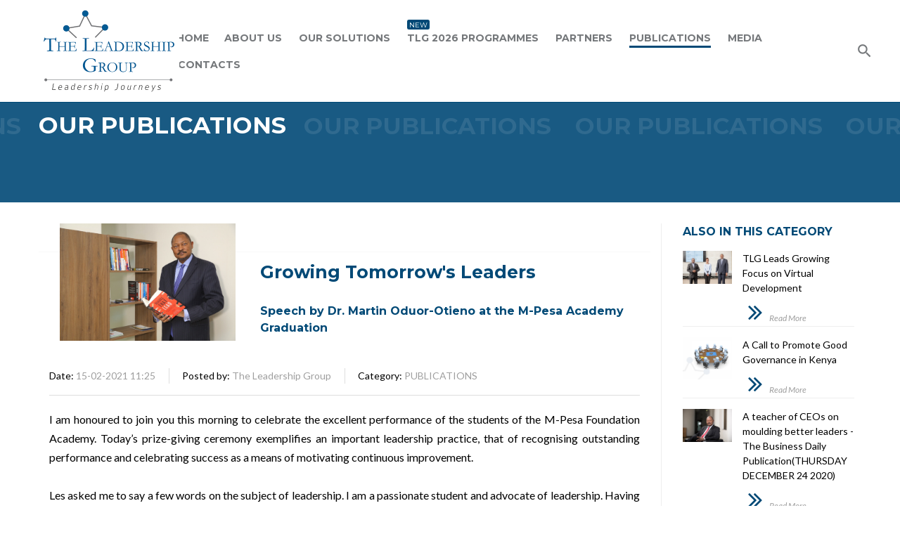

--- FILE ---
content_type: text/html; charset=UTF-8
request_url: https://www.leadershipgroup.co.ke/publication/32/Growing--Tomorrow's-Leaders
body_size: 8979
content:

<!DOCTYPE html>
<html lang="en" class="wide wow-animation">
  
<head>
    <title>The Leadership Group </title>
    <meta name="format-detection" content="telephone=no">
    <meta name="viewport" content="width=device-width, height=device-height, initial-scale=1.0, maximum-scale=1.0, user-scalable=0">
    <meta http-equiv="X-UA-Compatible" content="IE=edge">
    <meta charset="utf-8">
    <link rel="apple-touch-icon" sizes="57x57" href="/favicon/apple-icon-57x57.png">
    <link rel="apple-touch-icon" sizes="60x60" href="/favicon/apple-icon-60x60.png">
    <link rel="apple-touch-icon" sizes="72x72" href="/favicon/apple-icon-72x72.png">
    <link rel="apple-touch-icon" sizes="76x76" href="/favicon/apple-icon-76x76.png">
    <link rel="apple-touch-icon" sizes="114x114" href="/favicon/apple-icon-114x114.png">
    <link rel="apple-touch-icon" sizes="120x120" href="/favicon/apple-icon-120x120.png">
    <link rel="apple-touch-icon" sizes="144x144" href="/favicon/apple-icon-144x144.png">
    <link rel="apple-touch-icon" sizes="152x152" href="/favicon/apple-icon-152x152.png">
    <link rel="apple-touch-icon" sizes="180x180" href="/favicon/apple-icon-180x180.png">
    <link rel="icon" type="image/png" sizes="192x192"  href="/favicon/android-icon-192x192.png">
    <link rel="icon" type="image/png" sizes="32x32" href="/favicon/favicon-32x32.png">
    <link rel="icon" type="image/png" sizes="96x96" href="/favicon/favicon-96x96.png">
    <link rel="icon" type="image/png" sizes="16x16" href="/favicon/favicon-16x16.png">
    <link rel="manifest" href="/favicon/manifest.json">
    <meta name="msapplication-TileColor" content="#ffffff">
    <meta name="msapplication-TileImage" content="/favicon/ms-icon-144x144.png">
    <meta name="theme-color" content="#ffffff">

    <link rel="stylesheet" type="text/css" href="http://fonts.googleapis.com/css?family=Montserrat:400,700%7CLato:300,300italic,400,400italic,700,900%7CPlayfair+Display:700italic,900">
   
    <link rel="stylesheet" href="/css/style.css">
    <link rel="stylesheet" href="/css/extend.css">
    
	<!--[if lt IE 10]>
    <div style="background: #212121; padding: 10px 0; box-shadow: 3px 3px 5px 0 rgba(0,0,0,.3); clear: both; text-align:center; position: relative; z-index:1;"><a href="http://windows.microsoft.com/en-US/internet-explorer/"><img src="images/ie8-panel/warning_bar_0000_us.jpg" border="0" height="42" width="820" alt="You are using an outdated browser. For a faster, safer browsing experience, upgrade for free today."></a></div>
    <script src="/js/html5shiv.min.js"></script>
	<![endif]-->

<!-- Global site tag (gtag.js) - Google Analytics -->
<script async src="https://www.googletagmanager.com/gtag/js?id=UA-219646680-1"></script>
<script>
  window.dataLayer = window.dataLayer || [];
  function gtag(){dataLayer.push(arguments);}
  gtag('js', new Date());

  gtag('config', 'UA-219646680-1');
</script>


  </head>
  
    <body>
      
      <!-- Google Tag Manager (noscript) -->
<noscript><iframe src="https://www.googletagmanager.com/ns.html?id=GTM-KVVLDCP"
height="0" width="0" style="display:none;visibility:hidden"></iframe></noscript>
<!-- End Google Tag Manager (noscript) -->
    <div class="page" >
 
   
 <header class="page-head" >

<div class="rd-navbar-wrap"  >

<nav data-layout="rd-navbar-fixed" data-sm-layout="rd-navbar-fixed" data-md-device-layout="rd-navbar-fixed" data-lg-layout="rd-navbar-static" 
data-lg-device-layout="rd-navbar-static" data-stick-up-clone="false" data-body-class="rd-navbar-static-smooth" data-md-stick-up-offset="60px" 
data-lg-stick-up-offset="60px" data-md-stick-up="true" data-lg-stick-up="true" class="rd-navbar rd-navbar-default">
            
<div class="rd-navbar-inner" style="border-bottom: double 1px #004976; padding-top:8px; padding-bottom:8px; padding-right:15px; padding-left:15px;">

              <div class="rd-navbar-panel"  style="border:solid 0px #ff0000;">
                <button data-custom-toggle=".rd-navbar-nav-wrap" data-custom-toggle-disable-on-blur="true" class="rd-navbar-toggle"><span></span></button>
                    <a href="/" class="rd-navbar-brand brand">
                        <img src="/images/LG_Logo_small.png" width="200" height="31" alt="logo" style="margin-left:40px;"/>
                    </a>
              </div>

              <div class="rd-navbar-group rd-navbar-search-wrap">
                <div class="rd-navbar-nav-wrap">
                  <div class="rd-navbar-nav-inner">
                    <div class="rd-navbar-search" >

                      <form action="/index.php" method="POST" class="rd-search">
			<input id="page" type="hidden" name="page" value="search">
                        <div class="form-group">
                          <label for="rd-search-form-input" class="form-label">Search...</label>
                          <input id="rd-search-form-input" type="text" name="search_value" autocomplete="off" class="form-control">
                          
                        </div>
                        <button type="submit" class="rd-search-submit"></button>
                      </form>

                      <button data-rd-navbar-toggle=".rd-navbar-search, .rd-navbar-search-wrap" class="rd-navbar-search-toggle"></button>
                    </div>

                    <ul class="rd-navbar-nav" >
                         
                      <li  style="" ><a href="/">Home</a>  </li>
 
                         
                      <li  style="margin:2px; "><a href="#"> ABOUT US</a>
                        <ul class="rd-navbar-dropdown">
                                                     
                          <li><a href="/about-us/2/Who-are-we?">Who are we? </a> </li>

 
                                                     
                          <li><a href="/about-us/19/Our-Target-Market">Our Target Market </a> </li>

 
                                                     
                          <li><a href="/about-us/139/Privacy-Policy">Privacy Policy </a> </li>

 
                                                      
                          <li><a href="/our-experts/"> Our Experts </a>  </li>
                          
                          
                        </ul>
                      </li>
                      
                     
 
 
                      <li   style="margin:2px; "><a href="#"> Our Solutions  </a>
                        <ul class="rd-navbar-megamenu" style="margin-top:55px; margin-left:70px;" >
                        
                          <li>                          
                            <h6 class="rd-megamenu-header"><a href="/solution/14/Executive-Coaching-&-Mentorship"> Executive Coaching & Mentorship   </a></h6>
                            <ul class="rd-navbar-list">
                              <figure class="thumbnail-image"><img src="/assets/img/1512713360-Executive_Coaching_Mentorship.png" alt="Executive Coaching & Mentorship" width="550" height="420"/>
                              </figure>
                            </ul>
                          </li>
                          
                        
                          <li>                          
                            <h6 class="rd-megamenu-header"><a href="/solution/15/Governance-&-Board-Practice"> Governance & Board Practice   </a></h6>
                            <ul class="rd-navbar-list">
                              <figure class="thumbnail-image"><img src="/assets/img/1512713390-Governance_Board_Practice.png" alt="Governance & Board Practice" width="550" height="420"/>
                              </figure>
                            </ul>
                          </li>
                          
                        
                          <li>                          
                            <h6 class="rd-megamenu-header"><a href="/solution/16/Culture-&-Change-Management"> Culture & Change Management   </a></h6>
                            <ul class="rd-navbar-list">
                              <figure class="thumbnail-image"><img src="/assets/img/1512713396-Culture_Change_Management.png" alt="Culture & Change Management" width="550" height="420"/>
                              </figure>
                            </ul>
                          </li>
                          
                        
                          <li>                          
                            <h6 class="rd-megamenu-header"><a href="/solution/134/Human-Resources-Service-"> Human Resources Service    </a></h6>
                            <ul class="rd-navbar-list">
                              <figure class="thumbnail-image"><img src="/assets/img/1730467323-Human_Resources_Services.png" alt="Human Resources Service " width="550" height="420"/>
                              </figure>
                            </ul>
                          </li>
                          
                        
                          <li>                          
                            <h6 class="rd-megamenu-header"><a href="/solution/17/Strategy-&-Business-Advisory"> Strategy & Business Advisory   </a></h6>
                            <ul class="rd-navbar-list">
                              <figure class="thumbnail-image"><img src="/assets/img/1512713407-Strategy-&-Business-Advisory.png" alt="Strategy & Business Advisory" width="550" height="420"/>
                              </figure>
                            </ul>
                          </li>
                          
                        
                          <li>                          
                            <h6 class="rd-megamenu-header"><a href="/solution/18/Leadership-&-Communication"> Leadership & Communication   </a></h6>
                            <ul class="rd-navbar-list">
                              <figure class="thumbnail-image"><img src="/assets/img/1513170199-Leadership_Communication.png" alt="Leadership & Communication" width="550" height="420"/>
                              </figure>
                            </ul>
                          </li>
                          
                        
                          <li>                          
                            <h6 class="rd-megamenu-header"><a href="/solution/137/Technology-Advisory-Services"> Technology Advisory Services   </a></h6>
                            <ul class="rd-navbar-list">
                              <figure class="thumbnail-image"><img src="/assets/img/" alt="Technology Advisory Services" width="550" height="420"/>
                              </figure>
                            </ul>
                          </li>
                          
                     
                     
                        </ul>
                      </li>
  <li  style="margin:2px; "><a href="/planner"> TLG 2026 Programmes <span class="label label-custom label-primary">new</span> </a> </li>
                      
 
                      <li   style="margin:2px; "><a href="#"> Partners </a>  
                      
<ul class="rd-navbar-megamenu" style="margin-top:55px; margin-left:70px;" > 
                        
                          <li>                          
                            <h6 class="rd-megamenu-header"><a href="/partners/30/BCA-Leadership"> BCA Leadership   </a></h6>
                            <ul class="rd-navbar-list">
                              <figure class="thumbnail-image">
                                  <img src="/assets/img/1660545935-BCA-New-logo.jpg" alt="BCA Leadership" style="width:200px;"/>
                              </figure>
                            </ul>
                          </li>
                          
                     
                     
                        </ul>
                      
                      </li>
                     
 
                      <li class="active" style="margin:2px; "><a href="#">Publications</a>
                        <ul class="rd-navbar-dropdown" style="padding:0px;">
                          
                          <li><a href="/publication/70/A-continuing-journey-of-stewardship"> A continuing journey of stewardship </a>  </li>
                          
                          
                          <li><a href="/publication/99/Top-25-Most-Influential-Chair-Of-Board-Impacting-Business"> Top 25 Most Influential Chair Of Board Impacting Business </a>  </li>
                          
                          
                          <li><a href="/publication/125/A-Call-to-Promote-Good-Governance-in-Kenya"> A Call to Promote Good Governance in Kenya </a>  </li>
                          
  
                           <li><a href="/publications/"> See All </a>   </li>                 
                  
                           
                        </ul>
                      </li>
                      
 
                      <li  style="margin:2px; "><a href="#">Media</a>
                        <ul class="rd-navbar-dropdown">
                         
                          <li><a href="/video/"> Video </a> </li>
                           
                          <li><a href="/gallery/"> Our Gallery </a> </li>
                           
                        </ul>
                      </li>
                      
                      <li style="margin:2px; "><a href="/contacts"> Contacts</a> </li>
                 </ul>
                  </div>
                </div>
                
              </div>
            </div>
          </nav>
        </div>
</header>   
      <section style="background:rgba(0, 73, 118, 0.9);" class="section-30 section-sm-40 section-md-66 section-lg-bottom-90 page-title-wrap">
        
        <div class="shell">
          <div class="page-title">
            <h3><font color="white">   OUR PUBLICATIONS  </font></h3>
          </div>
        </div>
      </section>

      <section class="section-60 section-sm-75 section-lg-30">
        <div class="shell">
                    
          <div class="range">
          
            <div class="cell-md-8 cell-lg-9">
            
              <article class="post post-single">
              
            		<div class="col-xs-12">
            		              
            		              <div class="col-xs-4">
            		                <div class="post-image" style="text-align:left;">
            		                  <img src="/assets/img/1513459478-Martin-Oduor-Otieno.JPG" alt="Growing  Tomorrow's Leaders" style="max-width:100%; height:inherit; max-height:300px;"/>                  
            		                </div>
            		             </div> 
            		             
            		             <div class="col-xs-8" style="padding-top:50px; padding-left:20px;">
            		                <div class="post-header">
            		                  <h4>Growing  Tomorrow's Leaders</h4>
            		                              		                  <h6>Speech by Dr. Martin Oduor-Otieno at the M-Pesa Academy Graduation</h6>
            		                              		                  <br>
            		                         	    
		
            		                  
            		                  
            		                </div>
            		              </div>  
            		 </div>
 
<div class="col-xs-12">               
                <div class="post-meta"  style="border: solid 0px #ff0000; margin-top:20px;">
                  <ul class="list-bordered-horizontal">
                    <li>
                      <dl class="list-terms-inline">
                        <dt>Date</dt>
                        <dd>
                          <time datetime="2016-01-22">15-02-2021 11:25</time>
                        </dd>
                      </dl>
                    </li>
                    <li>
                      <dl class="list-terms-inline">
                        <dt>Posted by</dt>
                        <dd>The Leadership Group</dd>
                      </dl>
                    </li>
                
                    <li>
                      <dl class="list-terms-inline">
                        <dt>Category</dt>
                        <dd>PUBLICATIONS</dd>
                      </dl>
                    </li>
                  </ul>
                </div>
</div>
<div class="col-xs-12">
                
                <div class="divider-fullwidth bg-gray-light offset-top-15"></div>
                <div class="post-body" style="color:#000; border-bottom: solid 1px #ccc; padding-bottom:10px;">
                  <p style="text-align: justify;"><span style="font-size: 12pt;">I am honoured to join you this morning to celebrate the excellent performance of the students of the M-Pesa Foundation Academy. Today&rsquo;s prize-giving ceremony exemplifies an important leadership practice, that of recognising outstanding performance and celebrating success as a means of motivating continuous improvement.</span></p>
<p style="text-align: justify;"><span style="font-size: 12pt;">Les asked me to say a few words on the subject of leadership. I am a passionate student and advocate of leadership. Having practiced leadership successfully over three decades now, I spend more time today encouraging, through training and executive coaching, leaders to be intentional about continuously developing their skills.</span></p>
<p style="text-align: justify;"><span style="font-size: 12pt;">Leadership is about doing, it is about executing, it is about action. A lot has been written and said about leadership but we still struggle to find many great leaders in society. It is like looking for a needle in a haystack! This is because leadership is difficult.</span></p>
<p style="text-align: justify;"><span style="font-size: 12pt;">Leadership is a lifelong journey of learning and growth, and those who embrace new ideas and approaches become better leaders for their respective organisations. What the M-Pesa Foundation Academy is doing in inculcating leadership skills in the young minds of students is, therefore, critical in building sustainable institutions in both public and private sectors for the future.</span></p>
<p style="text-align: justify;"><span style="font-size: 12pt;">To be good leaders requires us to demonstrate essential characteristics in personal and professional behaviours, in interacting with our followers and other stakeholders in general and in leading the line of accountability and responsibility. We must demonstrate discipline all round and a knack for creating a positive environment for others to work in and thrive. The following are some of the characteristics generally noted in great leaders:</span></p>
<p style="text-align: justify;"><span style="font-size: 12pt;"><strong>Visionary:</strong> Great leaders are visionaries, who are able to paint a picture of the future and chart a path that enables them to deliver on the future aspirations of their organisations.</span></p>
<p style="text-align: justify;"><span style="font-size: 12pt;"><strong>Strategist: </strong>Leaders develop long-term plans for the future of the organisation and spearhead the implementation of those plans.</span></p>
<p style="text-align: justify;"><span style="font-size: 12pt;"><strong>Change champion:</strong> One of the most constant happenings in the life of any organisation or individual today is change. We live in a world that is volatile, that is uncertain, that is complex and is ambiguous. Leaders must be at the forefront as change champions, anticipating, initiating and promoting changes in the organisation.</span></p>
<p style="text-align: justify;"><span style="font-size: 12pt;"><strong>Decision maker:</strong> Leaders are relied upon by their teams to make decisions in a timely manner.</span></p>
<p style="text-align: justify;"><span style="font-size: 12pt;"><strong>Self-awareness:</strong> Effective leadership demands that leaders conduct individual self-assessment to understand their points of strength, their limitations and how to get the best from themselves and their teams.</span></p>
<p style="text-align: justify;"><span style="font-size: 12pt;"><strong>Expertise:</strong> As a leader in business or industry, it is very important that one has a good level of knowledge and skills in the key areas of the business.</span></p>
<p style="text-align: justify;"><span style="font-size: 12pt;"><strong>Integrity:</strong> Leaders must exhibit forthrightness and a high level of integrity. Being truthful, morally sound and demonstrating the desire to do the right thing at all times.</span></p>
<p style="text-align: justify;"><span style="font-size: 12pt;"><strong>Inspiration:</strong> Leaders must inspire and motivate others. It is the leader&rsquo;s duty to harness team spirit and energise their teams through positive feedback, encouragement and incentives. &nbsp;</span></p>
<p style="text-align: justify;"><span style="font-size: 12pt;"><strong>Role model:</strong> A leader must be a good example to those he/she leads through his/her actions and words.</span></p>
<p style="text-align: justify;"><span style="font-size: 12pt;"><strong>Great Communicator:</strong> Communication is a central part of good leadership. Through excellent communication, leaders share important information with their teams and other stakeholders, give essential feedback on workplace issues and drive engagement and performance.</span></p>
<p style="text-align: justify;"><span style="font-size: 12pt;"><strong>Approachable and Supportive:</strong> Good leaders must be approachable and accessible to their colleagues. As a leader, your team needs to regularly consult you and obtain guidance in the course of executing their duties.</span></p>
<p style="text-align: justify;"><span style="font-size: 12pt;"><strong>Seeks excellence:</strong> An effective leader seeks and promotes excellence within the organisation. Mediocrity and poor performance have no place in the world of a great leader. He/she sets high standards of performance and behaviour and rewards good performance while ensuring consequence management for poor performance. He/she creates opportunities for the growth and development of members of the team and creates a coalition of high performers.</span></p>
<p style="text-align: justify;"><span style="font-size: 12pt;"><strong>Celebrates success:</strong> Finally, a great leader makes time to celebrate victory with the team. Be it a successfully completed project, excellent performance results or winning a big client, it is important to celebrate and recognise the team&rsquo;s efforts.</span></p>
<p style="text-align: justify;"><span style="font-size: 12pt;">In closing, I would like to congratulate the Academy&rsquo;s exemplary performers. I want to encourage all students of the Academy to visualise a future where you will be counted among the great leaders of your time, and to work hard towards this future. Excellence requires you to be consistent and committed at all times. Your future depends on the great efforts you put in your education and other opportunities for learning today. Do not squander the opportunity.</span></p>
<p style="text-align: justify;"><span style="font-size: 12pt;">Thank you.</span></p> 
   
                </div>
            


                   


                <div class="post-footer">
                    
		<a href="/contacts">
		    <button type="submit" class="btn btn-primary btn-block">
		    <i class="ace-icon   fa fa-mouse-pointer"></i> Contact Us! 
		</button></a>
		    
	   	    
		
                 
                  <ul class="list-inline list-inline-xs">
                   
                    <li><a href="https://twitter.com/TheLeadershipG1" target="_blank" class="icon icon-xxs-small link-tundora fa-twitter"></a></li>
             
                   
                  </ul>
                </div>
                
   </div>
              </article>            
              <div class="divider-fullwidth bg-gray-lighter offset-top-40"></div>
            </div>
            
            
            <div class="cell-md-4 cell-lg-3  offset-md-top-0" style="border-left:solid 1px #eee;">
              <div class="inset-md-left-15 inset-md-right-10">
                <div class="range">
                  <div class="cell-sm-6 cell-md-12">     
                    <div class="offset-top-10">
                      <h6 class="text-uppercase">Also in this category </h6>
                      <div class="offset-top-20">
                      
                        <article class="post post-preview offset-top-15" style="border-bottom: 1px solid #eee;">
                        <a href="/publication/50/TLG-Leads-Growing-Focus-on-Virtual-Development">
                            <div class="unit unit-horizontal unit-spacing-sm">
                              <div class="unit-left">
                                 <img src="/assets/img/1593410353-Spire-Bank-Training---Favier-Productions-(83)-..jpg" alt="" width="70" height="70"/>
                                 
                              </div>
                              <div class="unit-body">
                                <div class="post-header">
                                  <p>TLG Leads Growing Focus on Virtual Development</p>
                                </div>
                                <div class="post-meta">
                                  <ul class="list-meta">
                                    <li>
                                      <span class="icon icon-md icon-primary fa-angle-double-right"></span> Read More
                                    </li>
                                    
                                  </ul>
                                </div>
                              </div>
                            </div>
                            </a>
                            </article>
                            
                       
                        <article class="post post-preview offset-top-15" style="border-bottom: 1px solid #eee;">
                        <a href="/publication/125/A-Call-to-Promote-Good-Governance-in-Kenya">
                            <div class="unit unit-horizontal unit-spacing-sm">
                              <div class="unit-left">
                                 <img src="/assets/img/1708368632-1512713390-Governance_Board_Practice.png" alt="" width="70" height="70"/>
                                 
                              </div>
                              <div class="unit-body">
                                <div class="post-header">
                                  <p>A Call to Promote Good Governance in Kenya</p>
                                </div>
                                <div class="post-meta">
                                  <ul class="list-meta">
                                    <li>
                                      <span class="icon icon-md icon-primary fa-angle-double-right"></span> Read More
                                    </li>
                                    
                                  </ul>
                                </div>
                              </div>
                            </div>
                            </a>
                            </article>
                            
                       
                        <article class="post post-preview offset-top-15" style="border-bottom: 1px solid #eee;">
                        <a href="/publication/51/A-teacher-of-CEOs-on-moulding-better-leaders---The-Business-Daily-Publication(THURSDAY-DECEMBER-24-2020)">
                            <div class="unit unit-horizontal unit-spacing-sm">
                              <div class="unit-left">
                                 <img src="/assets/img/1609940938-BAT-Small.jpg" alt="" width="70" height="70"/>
                                 
                              </div>
                              <div class="unit-body">
                                <div class="post-header">
                                  <p>A teacher of CEOs on moulding better leaders - The Business Daily Publication(THURSDAY DECEMBER 24 2020)</p>
                                </div>
                                <div class="post-meta">
                                  <ul class="list-meta">
                                    <li>
                                      <span class="icon icon-md icon-primary fa-angle-double-right"></span> Read More
                                    </li>
                                    
                                  </ul>
                                </div>
                              </div>
                            </div>
                            </a>
                            </article>
                            
                       
                        <article class="post post-preview offset-top-15" style="border-bottom: 1px solid #eee;">
                        <a href="/publication/70/A-continuing-journey-of-stewardship">
                            <div class="unit unit-horizontal unit-spacing-sm">
                              <div class="unit-left">
                                 <img src="/assets/img/1613376794-CaptureWEbsite-pic.JPG" alt="" width="70" height="70"/>
                                 
                              </div>
                              <div class="unit-body">
                                <div class="post-header">
                                  <p>A continuing journey of stewardship</p>
                                </div>
                                <div class="post-meta">
                                  <ul class="list-meta">
                                    <li>
                                      <span class="icon icon-md icon-primary fa-angle-double-right"></span> Read More
                                    </li>
                                    
                                  </ul>
                                </div>
                              </div>
                            </div>
                            </a>
                            </article>
                            
                       
                        <article class="post post-preview offset-top-15" style="border-bottom: 1px solid #eee;">
                        <a href="/publication/99/Top-25-Most-Influential-Chair-Of-Board-Impacting-Business">
                            <div class="unit unit-horizontal unit-spacing-sm">
                              <div class="unit-left">
                                 <img src="/assets/img/1614692863-1512713390-Governance_Board_Practice.png" alt="" width="70" height="70"/>
                                 
                              </div>
                              <div class="unit-body">
                                <div class="post-header">
                                  <p>Top 25 Most Influential Chair Of Board Impacting Business</p>
                                </div>
                                <div class="post-meta">
                                  <ul class="list-meta">
                                    <li>
                                      <span class="icon icon-md icon-primary fa-angle-double-right"></span> Read More
                                    </li>
                                    
                                  </ul>
                                </div>
                              </div>
                            </div>
                            </a>
                            </article>
                            
                       
                        <article class="post post-preview offset-top-15" style="border-bottom: 1px solid #eee;">
                        <a href="/publication/24/Communication-is-central-to-modern-day-leadership">
                            <div class="unit unit-horizontal unit-spacing-sm">
                              <div class="unit-left">
                                 <img src="/assets/img/1513328975-Strategy-&-Business-Advisory.png" alt="" width="70" height="70"/>
                                 
                              </div>
                              <div class="unit-body">
                                <div class="post-header">
                                  <p>Communication is central to modern-day leadership</p>
                                </div>
                                <div class="post-meta">
                                  <ul class="list-meta">
                                    <li>
                                      <span class="icon icon-md icon-primary fa-angle-double-right"></span> Read More
                                    </li>
                                    
                                  </ul>
                                </div>
                              </div>
                            </div>
                            </a>
                            </article>
                            
                       
                        <article class="post post-preview offset-top-15" style="border-bottom: 1px solid #eee;">
                        <a href="/publication/31/--Leadership--Effectiveness--">
                            <div class="unit unit-horizontal unit-spacing-sm">
                              <div class="unit-left">
                                 <img src="/assets/img/1589811778-Rotary-Foundation.jpg" alt="" width="70" height="70"/>
                                 
                              </div>
                              <div class="unit-body">
                                <div class="post-header">
                                  <p>  Leadership  Effectiveness  </p>
                                </div>
                                <div class="post-meta">
                                  <ul class="list-meta">
                                    <li>
                                      <span class="icon icon-md icon-primary fa-angle-double-right"></span> Read More
                                    </li>
                                    
                                  </ul>
                                </div>
                              </div>
                            </div>
                            </a>
                            </article>
                            
                       
                        <article class="post post-preview offset-top-15" style="border-bottom: 1px solid #eee;">
                        <a href="/publication/71/Business-Agility:-Coaching-as-a-Leadership-Transformation-Tool">
                            <div class="unit unit-horizontal unit-spacing-sm">
                              <div class="unit-left">
                                 <img src="/assets/img/1613467870-Agile-workforce-5.jpg" alt="" width="70" height="70"/>
                                 
                              </div>
                              <div class="unit-body">
                                <div class="post-header">
                                  <p>Business Agility: Coaching as a Leadership Transformation Tool</p>
                                </div>
                                <div class="post-meta">
                                  <ul class="list-meta">
                                    <li>
                                      <span class="icon icon-md icon-primary fa-angle-double-right"></span> Read More
                                    </li>
                                    
                                  </ul>
                                </div>
                              </div>
                            </div>
                            </a>
                            </article>
                            
                       
                    
                      </div>
                    </div>
                    
                     <div class="offset-top-30">
                      <h6 class="text-uppercase">Categories</h6>
                      <ul class="list-marked-bordered offset-top-15">
                                              <li><a href="/solutions"><span>Solutions</span><span class="text-dusty-gray">(7)</span></a></li>
                                              
                        <li><a href="/programmes"><span>Programmes</span><span class="text-dusty-gray">(26)</span></a></li>
                                              
                        <li><a href="/publications"><span>Publications</span><span class="text-dusty-gray">(9)</span></a></li>
                                              
                        <li><a href="/our-experts"><span>Our Experts</span><span class="text-dusty-gray">(5)</span></a></li>
                      </ul>
                    </div> 
                    
                  </div>
		                </div>
              </div>
            </div>
          </div>
        </div>
      </section>

      

      <section class="bg-cod-gray" style="background:rgba(0, 73, 118, 0.9);">
        <div class="section-40 section-sm-75">
          <div class="shell">
            <div class="range range-xs-center">
              <div class="cell-xs-9 cell-sm-11 cell-lg-12">
                <div class="range">
                  <div class="cell-sm-6 cell-md-10 cell-lg-3">
                    <div style="max-width: 510px;" class="inset-lg-right-20"><a href="#" class="brand"><img src="/images/LG_Logo_WT.png" width="300" height="47" alt="logo"/></a>

            <div class="cell-sm-12 text-sm-left" style="margin-top:40px;">
              <div class="group-sm group-middle">
                <p class="text-italic text-white">Follow Us:</p>
            <ul class="list-inline list-inline-reset">
                  <li><a href="https://www.youtube.com/channel/UCKZl0CFmdrstZkd23LjbEzQ?view_as=subscriber" target="_blank"
                  class="icon icon-circle icon-gray-dark-filled icon-xxs-smallest fa fa-youtube"></a></li>
                  
                  <li><a href="https://twitter.com/leadershipgrpke"  target="_blank"
                  class="icon icon-circle icon-gray-dark-filled icon-xxs-smallest fa fa-twitter"></a></li>
                  
                  <li><a href="https://linkedin.com/company/42365251" target="_blank"
                  class="icon icon-circle icon-gray-dark-filled icon-xxs-smallest fa fa-linkedin"></a></li>
                </ul>
              </div>
            </div>
            <div class="cell-sm-12 text-sm-left" style="margin-top:40px;">
  <p class="rights text-white"><span id="copyright-year"></span><span>&nbsp;&#169;&nbsp;</span><span>The Leadership Group &nbsp;</span>
              </p>
            </div>
              
      </div>
                  </div>
                  <div class="cell-sm-6 cell-md-4 cell-lg-3 offset-top-30 offset-sm-top-0 offset-md-top-30 offset-lg-top-0">
                    <h6 class="text-uppercase"><i class="ace-icon blue fa fa-check-circle"></i> Recent Posts</h6>
                    <div class="offset-top-22 offset-md-top-30">
                    
                    
<article class="post post-preview post-preview-inverse offset-top-22"><a href="/solution/14/Executive-Coaching-&-Mentorship">
                                <div class="unit unit-horizontal unit-spacing-lg">
                                  <div class="unit-left">
                                    <figure class="post-image"><img src="/assets/img/1512713360-Executive_Coaching_Mentorship.png" alt="Executive Coaching & Mentorship" style="width:70px; height:70px;"/>
                                    </figure>
                                  </div>
                                  <div class="unit-body">
                                    <div class="post-header">
                                      <p>Executive Coaching & Mentorship</p>
                                    </div>

                                    <div class="post-meta">
                                      <ul class="list-meta">
                                        <li>
                                          <time > <i>Read More</i> </time>
                                        </li>
                                         
                                      </ul>
                                    </div>

                                  </div>
                                </div></a>
                              </article>
                    
                    
<article class="post post-preview post-preview-inverse offset-top-22"><a href="/solution/15/Governance-&-Board-Practice">
                                <div class="unit unit-horizontal unit-spacing-lg">
                                  <div class="unit-left">
                                    <figure class="post-image"><img src="/assets/img/1512713390-Governance_Board_Practice.png" alt="Governance & Board Practice" style="width:70px; height:70px;"/>
                                    </figure>
                                  </div>
                                  <div class="unit-body">
                                    <div class="post-header">
                                      <p>Governance & Board Practice</p>
                                    </div>

                                    <div class="post-meta">
                                      <ul class="list-meta">
                                        <li>
                                          <time > <i>Read More</i> </time>
                                        </li>
                                         
                                      </ul>
                                    </div>

                                  </div>
                                </div></a>
                              </article>
                    
                    
<article class="post post-preview post-preview-inverse offset-top-22"><a href="/solution/16/Culture-&-Change-Management">
                                <div class="unit unit-horizontal unit-spacing-lg">
                                  <div class="unit-left">
                                    <figure class="post-image"><img src="/assets/img/1512713396-Culture_Change_Management.png" alt="Culture & Change Management" style="width:70px; height:70px;"/>
                                    </figure>
                                  </div>
                                  <div class="unit-body">
                                    <div class="post-header">
                                      <p>Culture & Change Management</p>
                                    </div>

                                    <div class="post-meta">
                                      <ul class="list-meta">
                                        <li>
                                          <time > <i>Read More</i> </time>
                                        </li>
                                         
                                      </ul>
                                    </div>

                                  </div>
                                </div></a>
                              </article>
                               
                   
                    </div>
                  </div>
                  <div class="cell-sm-6 cell-md-4 cell-lg-3 offset-top-50 offset-lg-top-0">
                    <h6 class="text-uppercase"><i class="ace-icon blue fa fa-check-circle"></i> Quick links</h6>
                    <div style="max-width: 270px;" class="row offset-top-22 offset-md-top-30">
                      <div class="col-xs-12">
                        <ul class="list-marked-variant-2">
                        
                          <li><a href="/"><i class="ace-icon blue fa fa-home"></i> Home</a></li>
                           
                          <li><a href="/our-experts"><i class="ace-icon blue fa fa-users"></i> Our Experts </a></li>
                           
                          <li><a href="/publications/"><i class="ace-icon blue fa fa-book"></i> Publications</a></li> 
                                               
                          <li><a href="/solutions/"> <i class="ace-icon blue fa fa-list"></i> Our Solutions  </a></li>  
                                                 
                          <li><a href="/programmes/"><i class="ace-icon blue fa fa-calendar"></i> Programmes </a></li>
                                                    <li><a href="/gallery/"><i class="ace-icon blue fa fa-camera"></i> Gallery </a></li>
                                                    <li><a href="/video/"><i class="ace-icon blue fa fa-film"></i> Videos </a></li>
                                                  </ul>
                      </div>
                    </div>
                  </div>
                  <div class="cell-sm-6 cell-md-4 cell-lg-3 offset-top-50 offset-lg-top-0" style="color:#fff;">
                                        
			<h6 class="text-uppercase"><i class="ace-icon blue fa fa-check-circle"></i> Contacts</h6><p><span style="font-size: 12pt;">The Leadership Group Limited </span><br /> <span style="font-size: 12pt;">2nd Floor, Western Heights </span><br /> <span style="font-size: 12pt;">Karuna Road, Westlands. </span><br /> <span style="font-size: 12pt;">P.O. Box 50649, 00200 &nbsp;Nairobi, Kenya</span><br /> <span style="font-size: 12pt;">Tel:&nbsp; &nbsp;+254-020-231-3240</span><br /> <span style="font-size: 12pt;">Mob:&nbsp;+254-071-531-3244</span><br /> <span style="font-size: 12pt;">E-mail: <a href="mailto:info@leadershipgroup.co.ke">info@leadershipgroup.co.ke </a></span><br /> <span style="font-size: 12pt;">Website: www.leadershipgroup.co.ke</span></p>        

                     
                  </div>
                </div>
              </div>
            </div>
          </div>
        </div>
        <div class="shell">
          <hr>
        </div>
      </section>
 
      <footer class="page-foot section-35 bg-cod-gray" style="background-color:#75787B;">
        <div class="shell text-center">
          <div class="range range-sm-reverse range-sm-justify range-sm-middle">
            <div class="cell-sm-6 text-sm-right">
              <div class="group-sm group-middle">
                <p class="text-italic text-white">Follow Us:</p>
                <ul class="list-inline list-inline-reset">
                  <li><a href="https://www.youtube.com/channel/UCKZl0CFmdrstZkd23LjbEzQ?view_as=subscriber" target="_blank"
                  class="icon icon-circle icon-gray-dark-filled icon-xxs-smallest fa fa-youtube"></a></li>
                  
                  <li><a href="https://twitter.com/leadershipgrpke"  target="_blank"
                  class="icon icon-circle icon-gray-dark-filled icon-xxs-smallest fa fa-twitter"></a></li>
                  
                  <li><a href="https://linkedin.com/company/42365251" target="_blank"
                  class="icon icon-circle icon-gray-dark-filled icon-xxs-smallest fa fa-linkedin"></a></li>
                </ul>
              </div>
            </div>
            <div class="cell-sm-6 offset-top-15 offset-sm-top-0 text-sm-left">
                <p class="rights text-white"><span id="copyright-year"></span><span>&nbsp;&#169;&nbsp;</span><span>The Leadership Group &nbsp;</span>
              </p>
            </div>
          </div>
        </div>
      </footer>
   </div>
   
   
    <div id="form-output-global" class="snackbars"></div>
    <div tabindex="-1" role="dialog" aria-hidden="true" class="pswp">
      <div class="pswp__bg"></div>
      <div class="pswp__scroll-wrap">
        <div class="pswp__container">
          <div class="pswp__item"></div>
          <div class="pswp__item"></div>
          <div class="pswp__item"></div>
        </div>
        <div class="pswp__ui pswp__ui--hidden">
          <div class="pswp__top-bar">
            <div class="pswp__counter"></div>
            <button title="Close (Esc)" class="pswp__button pswp__button--close"></button>
            <button title="Share" class="pswp__button pswp__button--share"></button>
            <button title="Toggle fullscreen" class="pswp__button pswp__button--fs"></button>
            <button title="Zoom in/out" class="pswp__button pswp__button--zoom"></button>
            <div class="pswp__preloader">
              <div class="pswp__preloader__icn">
                <div class="pswp__preloader__cut">
                  <div class="pswp__preloader__donut"></div>
                </div>
              </div>
            </div>
          </div>
          <div class="pswp__share-modal pswp__share-modal--hidden pswp__single-tap">
            <div class="pswp__share-tooltip"></div>
          </div>
          <button title="Previous (arrow left)" class="pswp__button pswp__button--arrow--left"></button>
          <button title="Next (arrow right)" class="pswp__button pswp__button--arrow--right"></button>
          <div class="pswp__caption">
            <div class="pswp__caption__cent"></div>
          </div>
        </div>
      </div>
    </div>
    
    <script src="/js/core.min.js"></script>
    <script src="/js/script.js"></script>
  </body>


</html>